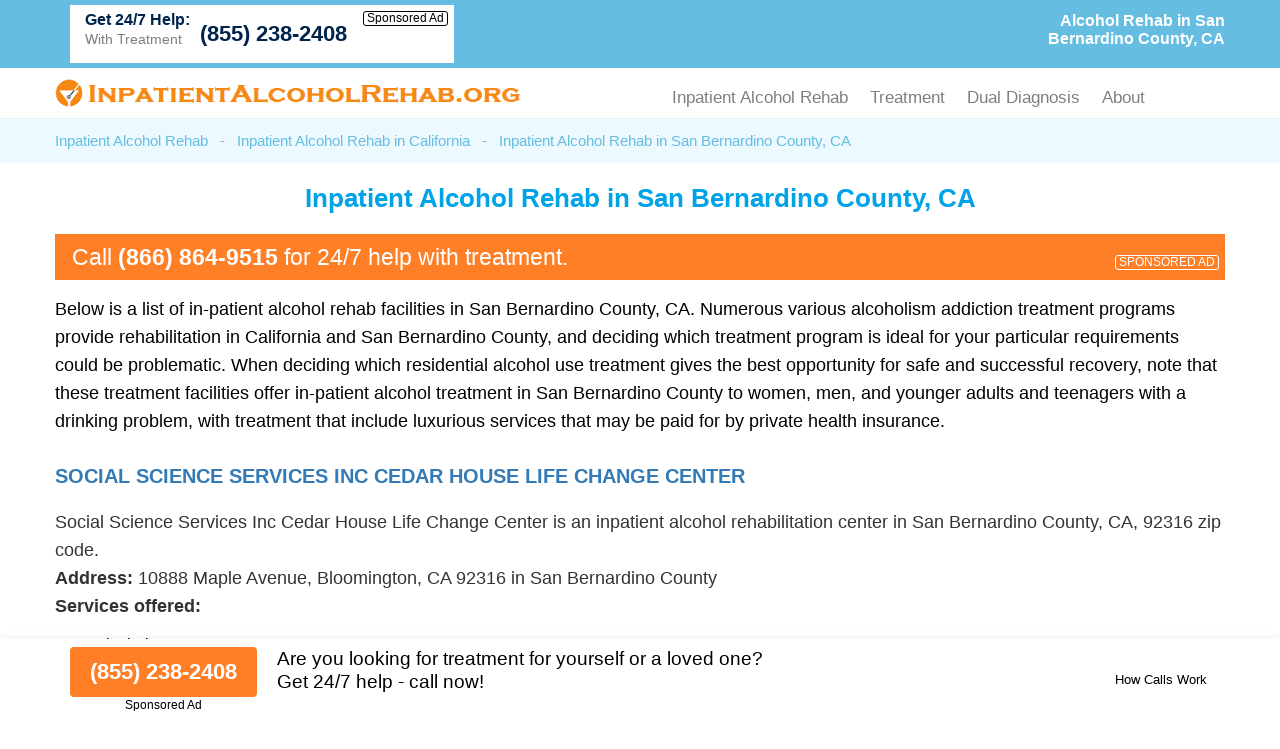

--- FILE ---
content_type: text/html; charset=UTF-8
request_url: https://www.inpatientalcoholrehab.org/california/san-bernardino-county.html
body_size: 56371
content:
<!DOCTYPE html PUBLIC "-//W3C//DTD XHTML 1.0 Transitional//EN" "http://www.w3.org/TR/xhtml1/DTD/xhtml1-transitional.dtd">
<html xmlns="http://www.w3.org/1999/xhtml">
<head>
<title>Alcohol Treatment Centers in San Bernardino County, CA (855) 238-2408</title>
<meta http-equiv="Content-Type" content="text/html; charset=utf-8" />
<meta http-equiv="content-language" content="en-us" />
<link href="https://www.inpatientalcoholrehab.org/layout/assets/css/main.css" rel="stylesheet" />
<link href="https://www.inpatientalcoholrehab.org/layout/assets/css/flexnav.css" rel="stylesheet" type="text/css" />
<meta name="viewport" content="width=device-width, initial-scale=1"/>

<meta name="description" content="Inpatient alcohol rehab in San Bernardino County, CA. (855) 238-2408. Residential, in-patient alcohol treatment centers in San Bernardino County, CA for alcoho" />	
		
		
	    <script type="text/javascript" src="https://ajax.googleapis.com/ajax/libs/jquery/1.12.4/jquery.min.js"></script>
    <script type="text/javascript" src="https://www.inpatientalcoholrehab.org/layout/assets/js/frontend.js"></script>
</head>

<body>
<div class="top_header">
	<div class="container">
    	<div class="topheader_left">
        	<h1>Alcohol Rehab in San Bernardino County, CA</h1>
        </div>
        <div class="topheader_right">
        	<ul>         	
              
            			 
            <li class="d-flex align-items-end bg-white helpline">
                <div class="support"><h5>Get 24/7 Help:</h5><p>With Treatment</p></div>
                <div class="d-flex flex-column align-items-end">
                    <a class="contact_box" href="tel:8552382408">(855) 238-2408</a>
                    <div class="clickmodal text-black">Sponsored Ad</div>
                </div>
            </li>
                                        
            </ul>	
        </div>
    </div>
</div>
<div class="header">
	<div class="container">
		<div class="logo"><a href="https://www.inpatientalcoholrehab.org/"><img src="https://www.inpatientalcoholrehab.org/uploads/logo/1601130087logo-compressed.png" alt="Inpatient Alcohol Rehab" /></a></div>
		<div class="menu_area">
						<div class="menu-button"> 
						<div class="menuicon"><span></span> <span></span> <span></span> </div>
						</div>
						<ul class="flexnav" id="menu" data-breakpoint="800" > 
						<li><a href="https://www.inpatientalcoholrehab.org/inpatient-alcohol-rehab/" title="Inpatient Alcohol Rehab Near Me">Inpatient Alcohol Rehab</a>
						<ul>
						<li><a href="https://www.inpatientalcoholrehab.org/long-term-alcohol-addiction-treatment/" title="Long Term Alcohol Addiction Treatment Near Me">Long Term Alcohol Addiction Treatment</a></li>
						<li><a href="https://www.inpatientalcoholrehab.org/short-term-alcohol-rehab/" title="Short Term Alcohol Rehab Near Me">Short Term Alcohol Rehab</a></li>
						</ul>
						</li>
						
						<li>Treatment
                        <ul>
                        <li><a href="https://www.inpatientalcoholrehab.org/alcohol-detox/" title="Alcohol Detox Near Me">Alcohol Detox</a></li>
						<li><a href="https://www.inpatientalcoholrehab.org/alcoholism-treatment/" title="Alcoholism Treatment Near Me">Alcoholism Treatment</a></li>
						<li><a href="https://www.inpatientalcoholrehab.org/alcohol-counseling-and-abuse-therapy/" title="Alcohol Counseling & Abuse Therapy Near Me">Alcohol Counseling & Abuse Therapy</a></li>
						<li><a href="https://www.inpatientalcoholrehab.org/using-naltrexone-for-alcohol-addiction-treatment/" title="Using Naltrexone for Alcohol Addiction Treatment">Using Naltrexone for Alcohol Addiction Treatment</a></li>
						<li><a href="https://www.inpatientalcoholrehab.org/using-benzodiazepines-for-alcohol-addiction-treatment/" title="Using Benzodiazepines for Alcohol Addiction Treatment">Using Benzodiazepines for Alcohol Addiction Treatment</a></li>
						<li><a href="https://www.inpatientalcoholrehab.org/how-to-support-an-alcoholic-loved-one-or-friend/" title="How to Support an Alcoholic Loved One or Friend">How to Support an Alcoholic Loved One or Friend</a></li>
						</ul>
						</li>
						
						<li>Dual Diagnosis
						<ul>
						<li><a href="https://www.inpatientalcoholrehab.org/alcohol-and-bipolar-disorder-treatment/" title="Alcohol and Bipolar Disorder Treatment Near Me">Alcohol and Bipolar Disorder Treatment</a></li>
						<li><a href="https://www.inpatientalcoholrehab.org/alcohol-and-eating-disorder-treatment/" title="Alcohol and Eating Disorder Treatment Near Me">Alcohol and Eating Disorder Treatment</a></li>
						<li><a href="https://www.inpatientalcoholrehab.org/alcohol-and-anxiety-treatment/" title="Alcohol and Anxiety Treatment Near Me">Alcohol and Anxiety Treatment</a></li>
						<li><a href="https://www.inpatientalcoholrehab.org/ocd-and-alcohol-treatment/" title="OCD and Alcohol Treatment Near Me">OCD and Alcohol Treatment</a></li>
						<li><a href="https://www.inpatientalcoholrehab.org/alcohol-and-depression-treatment/" title="Alcohol and Depression Treatment Near Me">Alcohol and Depression Treatment</a></li>
						<li><a href="https://www.inpatientalcoholrehab.org/alcohol-and-schizophrenia-treatment/" title="Alcohol and Schizophrenia Treatment Near Me">Alcohol and Schizophrenia Treatment</a></li>

                        </ul>
						</li>
						
						<li>About
						<ul>
                        <li><a href="https://www.inpatientalcoholrehab.org/about-us/" title="About InpatientAlcoholRehab.org">About Us</a></li>
                        <li><a href="https://www.inpatientalcoholrehab.org/contact-us/" title="Contact InpatientAlcoholRehab.org">Contact Us</a></li>
						</li>
						</ul>
					  </ul>
      				<div class="clearfix"></div>
		</div>
	</div>
</div><div class="breadcumb_area">
	<div class="container">
    	<ul>
        	<li><a href="https://www.inpatientalcoholrehab.org/" title="Inpatient Alcohol Rehab">Inpatient Alcohol Rehab</a></li>
            <li>-</li>
            <li><a href="https://www.inpatientalcoholrehab.org/california/" title="Inpatient Alcohol Rehab in California" >Inpatient Alcohol Rehab in California</a></li>
            <li>-</li>            
            <li>Inpatient Alcohol Rehab in San Bernardino County, CA</li>
        </ul>
    </div>
</div>
<div class="county_area">
	<div class="container">
    	<h2>Inpatient Alcohol Rehab in San Bernardino County, CA</h2>
	    
      
    
            			<div class="adtext adtext-area" style="background-color:#ff7f27; color:#ffffff">
				<p>Call <span style="color:#ffffff">(866) 864-9515</span> for 24/7 help with treatment.</p>
				<div class="clickmodal text-white">SPONSORED AD</div>
			</div>
     
    
    <div class="dynamicpgcont">
    <p>Below is a list of in-patient alcohol rehab facilities in San Bernardino County, CA. Numerous various alcoholism addiction treatment programs provide rehabilitation in California and San Bernardino County, and deciding which treatment program is ideal for your particular requirements could be problematic. When deciding which residential alcohol use treatment gives the best opportunity for safe and successful recovery, note that these treatment facilities offer in-patient alcohol treatment in San Bernardino County to women, men, and younger adults and teenagers with a drinking problem, with treatment that include luxurious services that may be paid for by private health insurance.</p>    </div>
        
        <div class="county_box">
    	    	<h3><a href="https://www.inpatientalcoholrehab.org/listings/social-science-services-inc-cedar-house-life-change-center-bloomington-ca.html" >Social Science Services Inc Cedar House Life Change Center </a></h3>
                <p>Social Science Services Inc Cedar House Life Change Center is an inpatient alcohol rehabilitation center in San Bernardino County, CA, 92316 zip code. </p>
        <p><strong>Address:</strong> 10888 Maple Avenue, Bloomington, CA 92316 in San Bernardino County</p>        
                <p><strong>Services offered:</strong></p>
        <ul><li>Alcohol use treatment</li><li>Anger management, trauma counseling and relapse prevention</li><li>Covered by Medicaid</li><li>Alcohol rehab for pregnant women</li><li>Short-term residential alcohol treatment, residential alcohol rehabilitation and long term alcohol rehab</li></ul>                		
  	
         
        <div class="help-center">
            <div class="help-text">
                <p>24/7 help with treatment</p>
            </div>
            <div class="help-numb">
                <span class="bdesphn"><a href="tel:8668649515">(866) 864-9515</a></span>
                <div class="clickmodal">Sponsored Ad</div>
            </div>
			<!--
            <div class="help-ad">
                <div class="clickmodal text-black">Ad</div>
            </div>
			-->
        </div>
        	
			
		
	</div>

        <div class="county_box">
    	    	<h3><a href="https://www.inpatientalcoholrehab.org/listings/veterans-alcoholic-rehab-program-varp-gibson-recovery-for-women-san-bernardino-ca.html" >Veterans Alcoholic Rehab Program (varp) Gibson Recovery For Women </a></h3>
                <p>Veterans Alcoholic Rehab Program varp Gibson Recovery For Women is an inpatient alcohol rehabilitation center in San Bernardino County, CA, 92410 zip code. </p>
        <p><strong>Address:</strong> 1135 North D Street, San Bernardino, CA 92410 in San Bernardino County</p>        
                <p><strong>Services offered:</strong></p>
        <ul><li>Treatment for alcohol addiction and mental health diagnosis</li><li>Transitional-age young adults, judicial clients and adult women</li><li>Covered by Medicaid</li><li>Long term alcohol rehab, residential alcohol rehabilitation and 30 day alcohol rehab</li><li>Relapse prevention treatment, motivational interviewing and anger management</li></ul>                		
  	
         
        <div class="help-center">
            <div class="help-text">
                <p>24/7 help with treatment</p>
            </div>
            <div class="help-numb">
                <span class="bdesphn"><a href="tel:8668649515">(866) 864-9515</a></span>
                <div class="clickmodal">Sponsored Ad</div>
            </div>
			<!--
            <div class="help-ad">
                <div class="clickmodal text-black">Ad</div>
            </div>
			-->
        </div>
        	
			
		
	</div>

        <div class="county_box">
    	    	<h3><a href="https://www.inpatientalcoholrehab.org/listings/dynamic-transformations-llc-redlands-ca.html" >Dynamic Transformations Llc </a></h3>
                <p>Dynamic Transformations Llc is an inpatient alcohol rehabilitation center in San Bernardino County,  California, 92374 zip code. </p>
        <p><strong>Address:</strong> 1247 Cantania Drive, Redlands, CA 92374 in San Bernardino County</p>        
                <p><strong>Services offered:</strong></p>
        <ul><li>Residential alcohol detoxification, short-term residential alcohol treatment and long term alcohol addiction treatment</li><li>Alcohol Detox, Cocaine Detox and Opioid Detoxification</li><li>Private insurance plans accepted</li><li>Domestic violence victims, people with HIV or AIDS and sexual abuse victims</li><li>Alcohol detox</li><li>CBT, dialectical behavior therapy and alcohol use counseling approach</li></ul>                		
  	
         
        <div class="help-center">
            <div class="help-text">
                <p>24/7 help with treatment</p>
            </div>
            <div class="help-numb">
                <span class="bdesphn"><a href="tel:8668649515">(866) 864-9515</a></span>
                <div class="clickmodal">Sponsored Ad</div>
            </div>
			<!--
            <div class="help-ad">
                <div class="clickmodal text-black">Ad</div>
            </div>
			-->
        </div>
        	
			
		
	</div>

        <div class="county_box">
    	    	<h3><a href="https://www.inpatientalcoholrehab.org/listings/veterans-alcoholic-rehab-program-varp-san-bernardino-ca.html" >Veterans Alcoholic Rehab Program (varp) </a></h3>
                <p>Veterans Alcoholic Rehab Program varp is a residential alcohol treatment center in San Bernardino County,  California, 92410 zip code. </p>
        <p><strong>Address:</strong> 384 11th Street, San Bernardino, CA 92410 in San Bernardino County</p>        
                <p><strong>Services offered:</strong></p>
        <ul><li>Trauma counseling, anger management and 12 step rehabilitation</li><li>Long-term alcohol rehab, short term alcohol rehab and residential alcohol rehab</li><li>Accepts government funding</li><li>Adult women, judicial clients and transitional-age young adults</li><li>Transitional and sober living</li></ul>                		
  	
         
        <div class="help-center">
            <div class="help-text">
                <p>24/7 help with treatment</p>
            </div>
            <div class="help-numb">
                <span class="bdesphn"><a href="tel:8668649515">(866) 864-9515</a></span>
                <div class="clickmodal">Sponsored Ad</div>
            </div>
			<!--
            <div class="help-ad">
                <div class="clickmodal text-black">Ad</div>
            </div>
			-->
        </div>
        	
			
		
	</div>

        <div class="county_box">
    	    	<h3><a href="https://www.inpatientalcoholrehab.org/listings/loma-linda-university-behavioral-medicine-center-redlands-ca.html" >Loma Linda University Behavioral Medicine Center </a></h3>
                <p>Loma Linda University Behavioral Medicine Center is an inpatient alcohol rehabilitation center in San Bernardino County, CA, 92373 zip code. </p>
        <p><strong>Address:</strong> 1710 Barton Road, Redlands, CA 92373 in San Bernardino County</p>        
                <p><strong>Services offered:</strong></p>
        <ul><li>Trauma counseling, anger management and motivational incentives</li><li>Treatment for alcohol addiction and mental health diagnosis</li><li>Opioid Detox, Alcohol Detoxification and Benzodiazepines Detox</li><li>Co-occurring substance abuse and pain treatment and co-occurring mental health / alcohol addiction treatment</li><li>Intensive outpatient treatment, outpatient alcohol detox and outpatient rehabilitation</li><li>Self payment accepted</li></ul>                		
  	
         
        <div class="help-center">
            <div class="help-text">
                <p>24/7 help with treatment</p>
            </div>
            <div class="help-numb">
                <span class="bdesphn"><a href="tel:8668649515">(866) 864-9515</a></span>
                <div class="clickmodal">Sponsored Ad</div>
            </div>
			<!--
            <div class="help-ad">
                <div class="clickmodal text-black">Ad</div>
            </div>
			-->
        </div>
        	
			
		
	</div>

        <div class="county_box">
    	    	<h3><a href="https://www.inpatientalcoholrehab.org/listings/veterans-alcoholic-rehab-program-varp-gibson-house-for-men-san-bernardino-ca.html" >Veterans Alcoholic Rehab Program (varp) Gibson House For Men </a></h3>
                <p>Veterans Alcoholic Rehab Program varp Gibson House For Men is an inpatient alcohol rehab in San Bernardino County, CA, 92410 zip code. </p>
        <p><strong>Address:</strong> 1100 North D Street, San Bernardino, CA 92410 in San Bernardino County</p>        
                <p><strong>Services offered:</strong></p>
        <ul><li>Alcohol use treatment</li><li>Judicial clients, adult men and transitional-age young adults</li><li>Matrix model, 12 step rehabilitation and motivational incentives</li><li>Short term alcohol rehab, residential alcohol rehab and long-term alcohol rehab</li><li>Covered by Medicare</li></ul>                		
  	
         
        <div class="help-center">
            <div class="help-text">
                <p>24/7 help with treatment</p>
            </div>
            <div class="help-numb">
                <span class="bdesphn"><a href="tel:8668649515">(866) 864-9515</a></span>
                <div class="clickmodal">Sponsored Ad</div>
            </div>
			<!--
            <div class="help-ad">
                <div class="clickmodal text-black">Ad</div>
            </div>
			-->
        </div>
        	
			
		
	</div>

        <div class="county_box">
    	    	<h3><a href="https://www.inpatientalcoholrehab.org/listings/hower-lodge-lake-arrowhead-ca.html" >Hower Lodge </a></h3>
                <p>Hower Lodge is an inpatient alcohol rehabilitation center in San Bernardino County, CA, 92352 zip code. </p>
        <p><strong>Address:</strong> 26166 Circle Drive, Lake Arrowhead, CA 92352 in San Bernardino County</p>        
                <p><strong>Services offered:</strong></p>
        <ul><li>Alcohol Detoxification, Opioid Detox and Cocaine Detoxification</li><li>Treatment for alcohol addiction and mental health diagnosis</li><li>Accepts IHS/Tribal/Urban (ITU) funds</li><li>LGBT, vets and domestic violence victims</li><li>Relapse prevention, dialectical behavior therapy and counseling for trauma victims</li><li>30 day alcohol rehab, long term alcohol addiction treatment and residential alcohol treatment</li></ul>                		
  	
         
        <div class="help-center">
            <div class="help-text">
                <p>24/7 help with treatment</p>
            </div>
            <div class="help-numb">
                <span class="bdesphn"><a href="tel:8668649515">(866) 864-9515</a></span>
                <div class="clickmodal">Sponsored Ad</div>
            </div>
			<!--
            <div class="help-ad">
                <div class="clickmodal text-black">Ad</div>
            </div>
			-->
        </div>
        	
			
		
	</div>

        <div class="county_box">
    	    	<h3><a href="https://www.inpatientalcoholrehab.org/listings/his-house-treatment-center-upland-ca.html" >His House Treatment Center </a></h3>
                <p>His House Treatment Center is an inpatient alcohol rehabilitation center in San Bernardino County, CA, 91786 zip code. </p>
        <p><strong>Address:</strong> 239 West 9th Street, Upland, CA 91786 in San Bernardino County</p>        
                <p><strong>Services offered:</strong></p>
        <ul><li>Adult men, judicial clients and co-occurring mental health / alcohol addiction treatment</li><li>Matrix model, CBT and trauma counseling</li><li>Covered by Military insurance</li><li>Cocaine Detox, Methamphetamines Detoxification and Benzodiazepines Detoxification</li><li>Residential alcohol treatment, 30 and 60 day alcohol rehab programs and residential alcohol detoxification</li><li>Alcohol detox services</li></ul>                		
  	
         
        <div class="help-center">
            <div class="help-text">
                <p>24/7 help with treatment</p>
            </div>
            <div class="help-numb">
                <span class="bdesphn"><a href="tel:8668649515">(866) 864-9515</a></span>
                <div class="clickmodal">Sponsored Ad</div>
            </div>
			<!--
            <div class="help-ad">
                <div class="clickmodal text-black">Ad</div>
            </div>
			-->
        </div>
        	
			
		
	</div>

        <div class="county_box">
    	    	<h3><a href="https://www.inpatientalcoholrehab.org/listings/veterans-alcoholic-rehab-program-varp-rialto-house-san-bernardino-ca.html" >Veterans Alcoholic Rehab Program (varp) Rialto House </a></h3>
                <p>Veterans Alcoholic Rehab Program varp Rialto House is a residential alcohol rehab in San Bernardino County, CA, 92410 zip code. </p>
        <p><strong>Address:</strong> 921 Rialto Avenue, San Bernardino, CA 92410 in San Bernardino County</p>        
                <p><strong>Services offered:</strong></p>
        <ul><li>Matrix model, brief intervention and motivational incentives</li><li>Self payment accepted</li><li>Residential alcohol treatment, 30 and 60 day alcohol rehab programs and long-term alcohol treatment</li><li>Transitional-age young adults, judicial clients and adult men</li><li>Sober living</li></ul>                		
  	
         
        <div class="help-center">
            <div class="help-text">
                <p>24/7 help with treatment</p>
            </div>
            <div class="help-numb">
                <span class="bdesphn"><a href="tel:8668649515">(866) 864-9515</a></span>
                <div class="clickmodal">Sponsored Ad</div>
            </div>
			<!--
            <div class="help-ad">
                <div class="clickmodal text-black">Ad</div>
            </div>
			-->
        </div>
        	
			
		
	</div>

        <div class="county_box">
    	    	<h3><a href="https://www.inpatientalcoholrehab.org/listings/his-house-palm-recovery-upland-ca.html" >His House Palm Recovery </a></h3>
                <p>His House Palm Recovery is an inpatient alcohol rehabilitation center in San Bernardino County,  California, 91785 zip code. </p>
        <p><strong>Address:</strong> 227 North Palm Avenue, Upland, CA 91785 in San Bernardino County</p>        
                <p><strong>Services offered:</strong></p>
        <ul><li>Covered by Military insurance</li><li>30 and 60 day alcohol rehab programs, residential alcohol detoxification and residential alcohol rehabilitation</li><li>12 step rehabilitation, DBT and counseling for trauma victims</li><li>Alcohol Detox, Methamphetamines Detox and Cocaine Detox</li><li>Alcohol detox services</li><li>Judicial clients, adult men and alcohol rehab for seniors</li></ul>                		
  	
         
        <div class="help-center">
            <div class="help-text">
                <p>24/7 help with treatment</p>
            </div>
            <div class="help-numb">
                <span class="bdesphn"><a href="tel:8668649515">(866) 864-9515</a></span>
                <div class="clickmodal">Sponsored Ad</div>
            </div>
			<!--
            <div class="help-ad">
                <div class="clickmodal text-black">Ad</div>
            </div>
			-->
        </div>
        	
			
		
	</div>

        <div class="county_box">
    	    	<h3><a href="https://www.inpatientalcoholrehab.org/listings/veterans-alcoholic-rehab-program-varp-gibson-womens-phase-ii-house-san-bernardino-ca.html" >Veterans Alcoholic Rehab Program (varp) Gibson Womens Phase Ii House </a></h3>
                <p>Veterans Alcoholic Rehab Program varp Gibson Womens Phase Ii House is an inpatient alcohol rehabilitation center in San Bernardino County, CA, 92410 zip code. </p>
        <p><strong>Address:</strong> 1139 North D Street, San Bernardino, CA 92410 in San Bernardino County</p>        
                <p><strong>Services offered:</strong></p>
        <ul><li>Covered by Medicare</li><li>Community reinforcement, counseling for trauma victims and relapse prevention treatment</li><li>Residential alcohol rehabilitation, short-term residential alcohol treatment and long-term alcohol treatment</li><li>Transitional-age young adults, adult women and judicial clients</li><li>Dual diagnosis treatment</li></ul>                		
  	
         
        <div class="help-center">
            <div class="help-text">
                <p>24/7 help with treatment</p>
            </div>
            <div class="help-numb">
                <span class="bdesphn"><a href="tel:8668649515">(866) 864-9515</a></span>
                <div class="clickmodal">Sponsored Ad</div>
            </div>
			<!--
            <div class="help-ad">
                <div class="clickmodal text-black">Ad</div>
            </div>
			-->
        </div>
        	
			
		
	</div>

        <div class="county_box">
    	    	<h3><a href="https://www.inpatientalcoholrehab.org/listings/veterans-alcoholic-rehab-program-varp-reading-house-ii-san-bernardino-ca.html" >Veterans Alcoholic Rehab Program (varp) Reading House Ii </a></h3>
                <p>Veterans Alcoholic Rehab Program varp Reading House Ii is an inpatient alcohol rehab center in San Bernardino County,  California, 92410 zip code. </p>
        <p><strong>Address:</strong> 1107 North D Street, San Bernardino, CA 92410 in San Bernardino County</p>        
                <p><strong>Services offered:</strong></p>
        <ul><li>Transitional-age young adults and adult women</li><li>30 day alcohol rehab, long term alcohol addiction treatment and residential alcohol rehabilitation</li><li>Brief intervention, motivational incentives and community reinforcement</li><li>Covered by Medicare</li><li>Alcohol abuse treatment</li></ul>                		
  	
         
        <div class="help-center">
            <div class="help-text">
                <p>24/7 help with treatment</p>
            </div>
            <div class="help-numb">
                <span class="bdesphn"><a href="tel:8668649515">(866) 864-9515</a></span>
                <div class="clickmodal">Sponsored Ad</div>
            </div>
			<!--
            <div class="help-ad">
                <div class="clickmodal text-black">Ad</div>
            </div>
			-->
        </div>
        	
			
		
	</div>

        <div class="county_box">
    	    	<h3><a href="https://www.inpatientalcoholrehab.org/listings/inland-valley-drug-and-alcohol-recovery-servicesmenwomenchildren-upland-ca.html" >Inland Valley Drug And Alcohol Recovery Services/men/women/children </a></h3>
                <p>Inland Valley Drug And Alcohol Recovery Services/men/women/children is an inpatient alcohol rehabilitation center in San Bernardino County, CA, 91786 zip code. </p>
        <p><strong>Address:</strong> 1260 East Arrow Highway, Buildings B and C, Upland, CA 91786 in San Bernardino County</p>        
                <p><strong>Services offered:</strong></p>
        <ul><li>12 step rehabilitation, motivational incentives and cognitive behavioral therapy</li><li>Treatment for dual diagnosis</li><li>Co-occurring mental health / alcohol addiction treatment, judicial clients and adult women</li><li>Self payment accepted</li><li>Benzodiazepines Detox, Methamphetamines Detoxification and Cocaine Detoxification</li><li>Short-term residential alcohol treatment, residential alcohol treatment and long term alcohol addiction treatment</li></ul>                		
  	
         
        <div class="help-center">
            <div class="help-text">
                <p>24/7 help with treatment</p>
            </div>
            <div class="help-numb">
                <span class="bdesphn"><a href="tel:8668649515">(866) 864-9515</a></span>
                <div class="clickmodal">Sponsored Ad</div>
            </div>
			<!--
            <div class="help-ad">
                <div class="clickmodal text-black">Ad</div>
            </div>
			-->
        </div>
        	
			
		
	</div>

        <div class="county_box">
    	    	<h3><a href="https://www.inpatientalcoholrehab.org/listings/saint-john-of-god-healthcare-services-victorville-ca.html" >Saint John Of God Healthcare Services </a></h3>
                <p>Saint John Of God Healthcare Services is an inpatient alcohol rehab center in San Bernardino County, CA, 92392 zip code. </p>
        <p><strong>Address:</strong> 13333 Palmdale Road, Victorville, CA 92392 in San Bernardino County</p>        
                <p><strong>Services offered:</strong></p>
        <ul><li>Residential alcohol rehab, residential alcohol detoxification and 30 day alcohol rehab</li><li>Accepts government funding</li><li>Alcohol Detox, Benzodiazepines Detoxification and Cocaine Detox</li><li>Alcohol abuse treatment</li><li>Trauma counseling, cognitive behavioral therapy and motivational incentives</li></ul>                		
  	
         
        <div class="help-center">
            <div class="help-text">
                <p>24/7 help with treatment</p>
            </div>
            <div class="help-numb">
                <span class="bdesphn"><a href="tel:8668649515">(866) 864-9515</a></span>
                <div class="clickmodal">Sponsored Ad</div>
            </div>
			<!--
            <div class="help-ad">
                <div class="clickmodal text-black">Ad</div>
            </div>
			-->
        </div>
        	
			
		
	</div>

        <div class="county_box">
    	    	<h3><a href="https://www.inpatientalcoholrehab.org/listings/drug-alternative-program-grand-terrace-ca.html" >Drug Alternative Program </a></h3>
                <p>Drug Alternative Program is a residential alcohol treatment center in San Bernardino County, CA, 92313 zip code. </p>
        <p><strong>Address:</strong> 11805 Arliss Lane, Grand Terrace, CA 92313 in San Bernardino County</p>        
                <p><strong>Services offered:</strong></p>
        <ul><li>Adult men</li><li>Self payment accepted</li><li>Alcohol use treatment</li><li>Community reinforcement, relapse prevention and rational emotive behavioral therapy</li><li>Long term alcohol treatment and residential alcohol rehab</li></ul>                		
  	
         
        <div class="help-center">
            <div class="help-text">
                <p>24/7 help with treatment</p>
            </div>
            <div class="help-numb">
                <span class="bdesphn"><a href="tel:8668649515">(866) 864-9515</a></span>
                <div class="clickmodal">Sponsored Ad</div>
            </div>
			<!--
            <div class="help-ad">
                <div class="clickmodal text-black">Ad</div>
            </div>
			-->
        </div>
        	
			
		
	</div>

        <div class="county_box">
    	    	<h3><a href="https://www.inpatientalcoholrehab.org/listings/pine-ridge-treatment-center-lucerne-valley-ca.html" >Pine Ridge Treatment Center </a></h3>
                <p>Pine Ridge Treatment Center is a residential alcohol rehab in San Bernardino County, CA, 92356 zip code. </p>
        <p><strong>Address:</strong> 9401 Crystal Creek Road, Lucerne Valley, CA 92356 in San Bernardino County</p>        
                <p><strong>Services offered:</strong></p>
        <ul><li>Adult men and adult women</li><li>12 step rehabilitation, motivational incentives and relapse prevention treatment</li><li>Long term alcohol treatment, residential alcohol detoxification and outpatient alcohol day treatment</li><li>Treatment for alcohol use</li><li>Methamphetamines Detox, Alcohol Detox and Opioid Detox</li><li>Private insurance plans accepted</li></ul>                		
  	
         
        <div class="help-center">
            <div class="help-text">
                <p>24/7 help with treatment</p>
            </div>
            <div class="help-numb">
                <span class="bdesphn"><a href="tel:8668649515">(866) 864-9515</a></span>
                <div class="clickmodal">Sponsored Ad</div>
            </div>
			<!--
            <div class="help-ad">
                <div class="clickmodal text-black">Ad</div>
            </div>
			-->
        </div>
        	
			
		
	</div>

        <div class="county_box">
    	    	<h3><a href="https://www.inpatientalcoholrehab.org/listings/pine-ridge-treatment-center-running-springs-ca.html" >Pine Ridge Treatment Center </a></h3>
                <p>Pine Ridge Treatment Center is an inpatient alcohol rehab in San Bernardino County, CA, 92382 zip code. </p>
        <p><strong>Address:</strong> 2727 Highland Drive, Running Springs, CA 92382 in San Bernardino County</p>        
                <p><strong>Services offered:</strong></p>
        <ul><li>Judicial clients and adult men</li><li>Treatment for alcohol use</li><li>Anger management, counseling for alcohol abuse and relapse prevention</li><li>Long term alcohol treatment, residential alcohol rehabilitation and short-term residential alcohol treatment</li><li>Private insurance plans accepted</li></ul>                		
  	
         
        <div class="help-center">
            <div class="help-text">
                <p>24/7 help with treatment</p>
            </div>
            <div class="help-numb">
                <span class="bdesphn"><a href="tel:8668649515">(866) 864-9515</a></span>
                <div class="clickmodal">Sponsored Ad</div>
            </div>
			<!--
            <div class="help-ad">
                <div class="clickmodal text-black">Ad</div>
            </div>
			-->
        </div>
        	
			
		
	</div>

        <div class="county_box">
    	    	<h3><a href="https://www.inpatientalcoholrehab.org/listings/veterans-alcoholic-rehab-program-varp-reading-house-i-san-bernardino-ca.html" >Veterans Alcoholic Rehab Program (varp) Reading House I </a></h3>
                <p>Veterans Alcoholic Rehab Program varp Reading House I is a residential alcohol treatment center in San Bernardino County, CA, 92410 zip code. </p>
        <p><strong>Address:</strong> 1103 North D Street, San Bernardino, CA 92410 in San Bernardino County</p>        
                <p><strong>Services offered:</strong></p>
        <ul><li>Dual diagnosis treatment</li><li>12-step rehab, community reinforcement and counseling for trauma victims</li><li>Adult women, transitional-age young adults and judicial clients</li><li>Accepts government funding</li><li>30 day alcohol rehab, residential alcohol rehabilitation and long term alcohol rehab</li></ul>                		
  	
         
        <div class="help-center">
            <div class="help-text">
                <p>24/7 help with treatment</p>
            </div>
            <div class="help-numb">
                <span class="bdesphn"><a href="tel:8668649515">(866) 864-9515</a></span>
                <div class="clickmodal">Sponsored Ad</div>
            </div>
			<!--
            <div class="help-ad">
                <div class="clickmodal text-black">Ad</div>
            </div>
			-->
        </div>
        	
			
		
	</div>

        <div class="county_box">
    	    	<h3><a href="https://www.inpatientalcoholrehab.org/listings/veterans-alcoholic-rehab-program-varp-rearick-ii-house-san-bernardino-ca.html" >Veterans Alcoholic Rehab Program (varp) Rearick Ii House </a></h3>
                <p>Veterans Alcoholic Rehab Program varp Rearick Ii House is an inpatient alcohol rehab in San Bernardino County,  California, 92410 zip code. </p>
        <p><strong>Address:</strong> 382 11th Street, San Bernardino, CA 92410 in San Bernardino County</p>        
                <p><strong>Services offered:</strong></p>
        <ul><li>Long-term alcohol treatment, residential alcohol rehab and 30 day alcohol rehab</li><li>Adult women, judicial clients and transitional-age young adults</li><li>Community reinforcement, counseling for trauma victims and brief intervention</li><li>Covered by Medicaid</li><li>Treatment for co-occurring mental health and alcohol use disorders</li></ul>                		
  	
         
        <div class="help-center">
            <div class="help-text">
                <p>24/7 help with treatment</p>
            </div>
            <div class="help-numb">
                <span class="bdesphn"><a href="tel:8668649515">(866) 864-9515</a></span>
                <div class="clickmodal">Sponsored Ad</div>
            </div>
			<!--
            <div class="help-ad">
                <div class="clickmodal text-black">Ad</div>
            </div>
			-->
        </div>
        	
			
		
	</div>

        <div class="county_box">
    	    	<h3><a href="https://www.inpatientalcoholrehab.org/listings/new-creation-womens-treatment-colton-ca.html" >New Creation Womens Treatment </a></h3>
                <p>New Creation Womens Treatment is a residential alcohol rehab in San Bernardino County,  California, 92324 zip code. </p>
        <p><strong>Address:</strong> 23950 Prado Lane, Colton, CA 92324 in San Bernardino County</p>        
                <p><strong>Services offered:</strong></p>
        <ul><li>Benzodiazepines Detoxification, Opioid Detox and Methamphetamines Detox</li><li>DBT, relapse prevention treatment and cognitive behavioral therapy</li><li>Long term alcohol treatment, short-term residential alcohol treatment and residential alcohol detoxification</li><li>Treatment for alcohol use</li><li>Covered by Military insurance</li></ul>                		
  	
         
        <div class="help-center">
            <div class="help-text">
                <p>24/7 help with treatment</p>
            </div>
            <div class="help-numb">
                <span class="bdesphn"><a href="tel:8668649515">(866) 864-9515</a></span>
                <div class="clickmodal">Sponsored Ad</div>
            </div>
			<!--
            <div class="help-ad">
                <div class="clickmodal text-black">Ad</div>
            </div>
			-->
        </div>
        	
			
		
	</div>

        <div class="county_box">
    	    	<h3><a href="https://www.inpatientalcoholrehab.org/listings/veterans-alcoholic-rehab-program-varp-harris-house-san-bernardino-ca.html" >Veterans Alcoholic Rehab Program (varp) Harris House </a></h3>
                <p>Veterans Alcoholic Rehab Program varp Harris House is a residential alcohol treatment center in San Bernardino County,  California, 92410 zip code. </p>
        <p><strong>Address:</strong> 907 Rialto Avenue, San Bernardino, CA 92410 in San Bernardino County</p>        
                <p><strong>Services offered:</strong></p>
        <ul><li>Covered by Medicare</li><li>Trauma counseling, brief intervention services and alcohol use counseling approach</li><li>Transitional-age young adults and adult men</li><li>Alcohol use treatment</li><li>30 day alcohol rehab, residential alcohol rehabilitation and long term alcohol rehab</li></ul>                		
  	
         
        <div class="help-center">
            <div class="help-text">
                <p>24/7 help with treatment</p>
            </div>
            <div class="help-numb">
                <span class="bdesphn"><a href="tel:8668649515">(866) 864-9515</a></span>
                <div class="clickmodal">Sponsored Ad</div>
            </div>
			<!--
            <div class="help-ad">
                <div class="clickmodal text-black">Ad</div>
            </div>
			-->
        </div>
        	
			
		
	</div>

        <div class="county_box">
    	    	<h3><a href="https://www.inpatientalcoholrehab.org/listings/social-science-services-inc-cedar-house-life-change-center-bloomington-ca.html" >Social Science Services Inc Cedar House Life Change Center </a></h3>
                <p>Social Science Services Inc Cedar House Life Change Center is a residential alcohol rehab in San Bernardino County,  California, 92316 zip code. </p>
        <p><strong>Address:</strong> 18612 Santa Ana Avenue, Bloomington, CA 92316 in San Bernardino County</p>        
                <p><strong>Services offered:</strong></p>
        <ul><li>Anger management, motivational interviewing and 12-step rehab</li><li>Cocaine Detox, Benzodiazepines Detoxification and Opioid Detoxification</li><li>Treatment for alcohol addiction and mental health diagnosis</li><li>30 day alcohol rehab, regular outpatient alcohol treatment and residential alcohol rehab</li><li>Co-occurring mental health / alcohol addiction treatment, alcohol rehab for pregnant women and adult women</li><li>Covered by Medicaid</li></ul>                		
  	
         
        <div class="help-center">
            <div class="help-text">
                <p>24/7 help with treatment</p>
            </div>
            <div class="help-numb">
                <span class="bdesphn"><a href="tel:8668649515">(866) 864-9515</a></span>
                <div class="clickmodal">Sponsored Ad</div>
            </div>
			<!--
            <div class="help-ad">
                <div class="clickmodal text-black">Ad</div>
            </div>
			-->
        </div>
        	
			
		
	</div>

        
    
            	<div class="adtext adtext-area" style="background-color:#ff7f27; color:#ffffff">
				<p>Call <span style="color:#ffffff">(866) 864-9515</span> for 24/7 help with treatment.</p>
				<div class="clickmodal text-white">SPONSORED AD</div>
			</div>
     
<div itemscope itemtype="https://schema.org/FAQPage">
  <h2 itemprop="name">Frequently Asked Questions About Alcohol Treatment Centers in San Bernardino County</h2>
  <p>People struggling with alcoholism and alcohol abuse may have certain questions about the treatment they can receive in San Bernardino County. Here are the most commonly asked questions.
  <div itemprop="mainEntity" itemscope itemtype="https://schema.org/Question">
    <h3 itemprop="name">What is the intake process at an alcohol treatment center in San Bernardino County?</h3>
    <div itemprop="acceptedAnswer" itemscope itemtype="https://schema.org/Answer">
      <p itemprop="text">The intake process at an alcohol treatment center in San Bernardino County typically begins with a comprehensive assessment. During this assessment, a licensed counselor or healthcare professional evaluates the individual's physical and mental health, substance use history, and any co-occurring disorders. The assessment helps determine the most appropriate treatment plan. Information gathered during intake may include medical history, drug and alcohol use patterns, family history, and previous treatment experiences. This process is crucial for tailoring the treatment to the individual's specific needs and ensuring their safety throughout the treatment journey.</p>
    </div>
  </div>
  <div itemprop="mainEntity" itemscope itemtype="https://schema.org/Question">
    <h3 itemprop="name">What are the differences between inpatient and outpatient alcohol treatment in San Bernardino County?</h3>
    <div itemprop="acceptedAnswer" itemscope itemtype="https://schema.org/Answer">
      <p itemprop="text">Inpatient and outpatient alcohol treatment programs in San Bernardino County differ primarily in their intensity and level of supervision. Inpatient treatment, also known as residential treatment, involves residing at the treatment center 24/7 for a specified period. It provides a highly structured and immersive environment, offering constant support and supervision. Outpatient treatment, on the other hand, allows individuals to live at home while attending therapy sessions and group meetings regularly. Choosing between the two depends on the severity of the alcohol use disorder and the individual's personal circumstances. Inpatient treatment is often recommended for severe cases or when a person requires a controlled environment to avoid relapse, while outpatient treatment offers more flexibility for those with milder cases who can maintain daily responsibilities.</p>
    </div>
  </div>
  <div itemprop="mainEntity" itemscope itemtype="https://schema.org/Question">
    <h3 itemprop="name">Are there specialized alcohol treatment programs for women in San Bernardino County</h3>
    <div itemprop="acceptedAnswer" itemscope itemtype="https://schema.org/Answer">
      <p itemprop="text">Many alcohol treatment centers in California offer specialized programs for women, and there may be treatment available in San Bernardino County as well. These programs recognize that women may have unique needs and experiences related to alcohol addiction. They often focus on issues such as trauma, self-esteem, body image, and relationships, which can play significant roles in women's addiction experiences. Additionally, women's treatment programs may provide a safe and supportive environment for discussing sensitive topics and building connections with other women in recovery. These gender-specific programs aim to address the specific challenges and concerns that women face during their alcohol treatment journey.</p>
    </div>
  </div>
  <div itemprop="mainEntity" itemscope itemtype="https://schema.org/Question">
    <h3 itemprop="name">Are there specialized alcohol treatment programs for men in San Bernardino County?</h3>
    <div itemprop="acceptedAnswer" itemscope itemtype="https://schema.org/Answer">
      <p itemprop="text">Similar to programs for women, there are specialized alcohol treatment programs designed specifically for men in San Bernardino County. These programs recognize that men may have their own unique challenges and triggers when it comes to alcohol addiction. Such programs often address issues related to masculinity, relationships, and emotional expression. By focusing on these specific aspects, men's alcohol treatment programs aim to create an environment where men feel comfortable sharing their experiences and working through their addiction-related issues with peers who can relate. Gender-specific programs help tailor the treatment to the individual's needs, promoting more effective recovery.</p>
    </div>
  </div>
  <div itemprop="mainEntity" itemscope itemtype="https://schema.org/Question">
    <h3 itemprop="name">Is there specialized alcohol treatment available for teenagers in San Bernardino County?</h3>
    <div itemprop="acceptedAnswer" itemscope itemtype="https://schema.org/Answer">
      <p itemprop="text">There are specialized alcohol treatment programs throughout California designed specifically for teenagers, often referred to as adolescent or youth treatment programs. These programs recognize the unique challenges that teenagers face in dealing with alcohol addiction. They typically provide age-appropriate therapy and support services that cater to the developmental needs of adolescents. Treatment for teenagers often involves family therapy, as family dynamics can play a crucial role in a teenager's addiction and recovery process. These programs aim to address not only the addiction itself but also the social and emotional aspects of teenage life that contribute to substance abuse.</p>
    </div>
  </div>
  <div itemprop="mainEntity" itemscope itemtype="https://schema.org/Question">
    <h3 itemprop="name">What is long-term residential alcohol treatment in San Bernardino County?</h3>
    <div itemprop="acceptedAnswer" itemscope itemtype="https://schema.org/Answer">
      <p itemprop="text">Long-term residential alcohol treatment in San Bernardino County is an extended form of inpatient care that typically lasts for several months, sometimes up to a year or more. It is designed for individuals with severe and long-standing alcohol addiction who require an extended period of intensive treatment and support. This type of program provides a highly structured environment, where individuals live on-site and participate in intensive therapy, counseling, and skill-building activities. The extended duration allows individuals to address deep-rooted issues, learn coping skills, and gradually transition back to independent living with a stronger foundation for sobriety.</p>
    </div>
  </div>
  <div itemprop="mainEntity" itemscope itemtype="https://schema.org/Question">
    <h3 itemprop="name">What are 30, 60, and 90-day alcohol treatment programs in San Bernardino County?</h3>
    <div itemprop="acceptedAnswer" itemscope itemtype="https://schema.org/Answer">
      <p itemprop="text">30, 60, and 90-day alcohol treatment programs in San Bernardino County refers to the duration of inpatient or residential treatment. These programs offer varying lengths of stay to accommodate individuals with different needs and circumstances. The 30 day program is a short-term program, typically providing an intensive treatment experience for one month. It is suitable for individuals looking for treatment in San Bernardino County who have milder alcohol use disorders or those who cannot commit to longer durations. The 60-day program offers an extended period for treatment, allowing individuals to delve deeper into their recovery process. It may be recommended for those with moderate addiction or co-occurring disorders. The 90-day program provides the most comprehensive and extended treatment experience within San Bernardino County. It is often recommended for individuals with severe alcohol addiction, multiple relapses, or complex mental health issues. The longer duration allows for thorough healing and skill development. Choosing the appropriate program length depends on the individual's assessment and treatment plan, with the goal of providing the necessary time and support for lasting recovery.</p>
    </div>
  </div>
</div>
 
    </div>
    
</div>
<div class="conty_links">
	<div class="container">
    	<h3>Inpatient Alcohol Rehab Near San Bernardino County, CA</h3>
        <ul>
        			<li><a href="https://www.inpatientalcoholrehab.org/california/covina.html" title="Inpatient Alcohol Rehab in Covina, CA">Alcohol Rehab in Covina, CA</a></li>
        			<li><a href="https://www.inpatientalcoholrehab.org/california/nevada-city.html" title="Inpatient Alcohol Rehab in Nevada City, CA">Alcohol Rehab in Nevada City, CA</a></li>
        			<li><a href="https://www.inpatientalcoholrehab.org/california/costa-mesa.html" title="Inpatient Alcohol Rehab in Costa Mesa, CA">Alcohol Rehab in Costa Mesa, CA</a></li>
        			<li><a href="https://www.inpatientalcoholrehab.org/california/malibu.html" title="Inpatient Alcohol Rehab in Malibu, CA">Alcohol Rehab in Malibu, CA</a></li>
        			<li><a href="https://www.inpatientalcoholrehab.org/california/corona-del-mar.html" title="Inpatient Alcohol Rehab in Corona del Mar, CA">Alcohol Rehab in Corona del Mar, CA</a></li>
        			<li><a href="https://www.inpatientalcoholrehab.org/california/wildomar.html" title="Inpatient Alcohol Rehab in Wildomar, CA">Alcohol Rehab in Wildomar, CA</a></li>
        			<li><a href="https://www.inpatientalcoholrehab.org/california/corona.html" title="Inpatient Alcohol Rehab in Corona, CA">Alcohol Rehab in Corona, CA</a></li>
        			<li><a href="https://www.inpatientalcoholrehab.org/california/inglewood.html" title="Inpatient Alcohol Rehab in Inglewood, CA">Alcohol Rehab in Inglewood, CA</a></li>
        			<li><a href="https://www.inpatientalcoholrehab.org/california/pasadena.html" title="Inpatient Alcohol Rehab in Pasadena, CA">Alcohol Rehab in Pasadena, CA</a></li>
        			<li><a href="https://www.inpatientalcoholrehab.org/california/copperopolis.html" title="Inpatient Alcohol Rehab in Copperopolis, CA">Alcohol Rehab in Copperopolis, CA</a></li>
        			
            </ul>
    </div>
</div>




 <div class="form-container btmstickysec" style="display:none;">
	<div class="container">
		<div class="inrbtmsticky">
			<div class="btmstckylft">
				<div class="btmstkyphnbr">
			    	<a href="tel:8552382408">(855) 238-2408</a>
			    	<div class="clickmodal text-black">Sponsored Ad</div>
			    </div>
					
				<p>Are you looking for treatment for yourself or a loved one?<br/>
				Get 24/7 help - call now!<br/>
							</div>
			<div class="btmstckyrgt text-right">
			    <div class="clickmodal text-black">How Calls Work</div>
			</div>
		</div>
    </div>
</div>


<div class="footer">
	<div class="container">
		<p>© Copyright InpatientAlcoholRehab.org. All Rights Reserved.</p>
				<p>When you call any number that is not associated with a specific treatment facility listing where a "treatment specialist" is mentioned, or any number or advertisement that is marked with "i", "Ad", "Sponsored Ad" or "Who answers?", you will be calling Legacy Healing, a network of treatment centers that advertises on this site, with locations in Florida, California, New Jersey and Ohio. Treatment may not be offered in your location. Treatment for your specific addiction or mental health condition may not be offered.

If you are experiencing severe emotional distress and/or suicidal thoughts, please seek all available help immediately, including contacting the Suicide & Crisis Lifeline by dialing 988 and/or visiting their website at: <a href="https://988lifeline.org/" rel="nofollow" target="_blank">https://988lifeline.org/</a>. For additional treatment options or to speak to a specific treatment center, you can visit SAMHSA at: <a href="https://www.samhsa.gov/" rel="nofollow" target="_blank">https://www.samhsa.gov/</a>. The Florida Department of Children and Families can provide additional treatment options and can be reached at: <a href="https://www.myflfamilies.com/SAMH-Get-Help" target="_blank">https://www.myflfamilies.com/SAMH-Get-Help</a>.
InpatientAlcoholRehab.org provides informational services only.  InpatientAlcoholRehab.org is not a mental health, psychiatric and/or substance abuse treatment services organization.  InpatientAlcoholRehab.org is not affiliated with any of the addiction or mental health facilities listed on our website or located near you.  Calling one of the sponsored telephone ads listed on our site will route your call to one of our third-party treatment center partners. InpatientAlcoholRehab.org does not recommend or endorse specific facilities or any other medical or addiction-related information that may be made available by and through the Site Offerings.  
The Site Offerings do not constitute mental health, psychiatric and/or addiction-related treatment and/or diagnosis.  The Site Offerings are not a substitute for consultation with your healthcare provider or substance abuse professional.  Reliance on any information made available to you by and through the Site Offerings is solely at your own risk.
</p>
	</div>
</div>



<div class="modal-popup">
	<div class="d-flex align-items-center h-100 px-15">
		<div class="modal-container">
			<div class="modal-body">
				<div class="close-btn">x</div>
				<div class="modal-content">
					<p>When you call any number or advertisement that is marked with "i", "Ad", "Sponsored Ad" or "Who answers?" you will be calling Legacy Healing, a network of treatment centers that advertises on this site, with locations in Florida, California, New Jersey and Ohio.</p>
					<p>We are not affiliated with any of the listed mental health or addiction treatment facilities.</p>
					<p>Treatment may not be offered in your location. Treatment for your specific addiction or mental health condition may not be offered.</p>
					<p>If you'd like to find additional treatment options, you can visit SAMHSA at <a href="https://www.samhsa.gov/" rel="nofollow" target="_blank">https://www.samhsa.gov/</a>. In accordance with Florida Law, the Florida Department of Children and Families can provide additional treatment options and can be reached at <a href="https://www.myflfamilies.com/SAMH-Get-Help" target="_blank">https://www.myflfamilies.com/SAMH-Get-Help</a>.</p>
					<p>If you are experiencing severe emotional distress and/or suicidal thoughts, please seek all available help immediately, including contacting the Suicide & Crisis Lifeline by dialing 988 and/or visiting their website at: <a href="https://988lifeline.org/" rel="nofollow" target="_blank">https://988lifeline.org/</a>.</p>
				</div>
			</div>
		</div>
	</div>
</div>

<script type="text/javascript" src="https://www.inpatientalcoholrehab.org/layout/assets/js/jquery.flexnav.min.js"></script>
<script type="text/javascript" >$(".flexnav").flexNav();</script>
<script type="text/javascript">
  $( document ).ready(function() {
  $(".form-container").delay(200).fadeIn(200);  
  });  


 $(".panel-heading-right").click(function() {
 $(".panel").slideToggle(200, function(){
 if($(".panel").is(":visible")){
 $(".arrow").addClass("arrow-down");
 $(".arrow").removeClass("arrow-up");   
 }else{
 $(".arrow").addClass("arrow-up");
 $(".arrow").removeClass("arrow-down"); 
 }  
 });
 
}); 

</script>

  
		<!-- Global site tag (gtag.js) - Google Analytics -->
<script async src="https://www.googletagmanager.com/gtag/js?id=UA-179036008-1"></script>
<script>
  window.dataLayer = window.dataLayer || [];
  function gtag(){dataLayer.push(arguments);}
  gtag('js', new Date());

  gtag('config', 'UA-179036008-1');
  
	document.getElementById("clickme").addEventListener("click", function() {
	document.getElementById("lightbox").className = "open";
	});
	
	/*
	document.getElementById("close").addEventListener("click", function() {
	document.getElementById("lightbox").className = "";
	});
	*/
	document.getElementById("lightbox").addEventListener("click", function(e) {
	if (e.target.id == "lightbox") {
	document.getElementById("lightbox").className = "";
	}
	});

	
</script>
<script>
$(document).ready(function(){
  $(".clickmodal").click(function(){
    $(".modal-popup").show();
  });
  $(".close-btn").click(function(){
    $(".modal-popup").hide();
  });
});
</script>
</body>
</html>